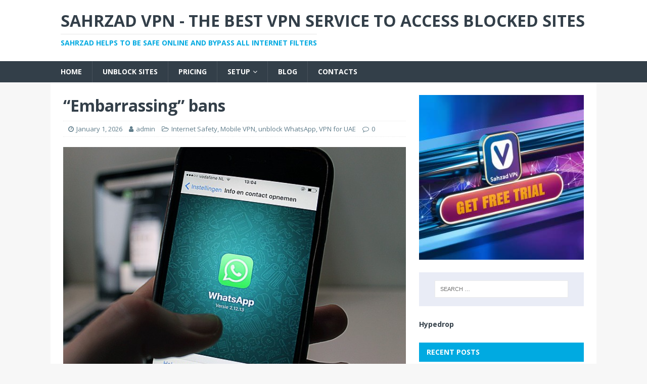

--- FILE ---
content_type: text/html; charset=UTF-8
request_url: https://sahrzad.online/embarrassing-bans/
body_size: 11617
content:
<!DOCTYPE html>
<html class="no-js" lang="en-US">
<head>
<meta charset="UTF-8">
<meta name="viewport" content="width=device-width, initial-scale=1.0">
<link rel="profile" href="http://gmpg.org/xfn/11" />
<meta name='robots' content='index, follow, max-image-preview:large, max-snippet:-1, max-video-preview:-1' />

	<!-- This site is optimized with the Yoast SEO plugin v26.8 - https://yoast.com/product/yoast-seo-wordpress/ -->
	<title>&quot;Embarrassing&quot; bans - Sahrzad VPN - The Best VPN Service to Access Blocked Sites</title>
	<link rel="canonical" href="https://sahrzad.online/embarrassing-bans/" />
	<meta property="og:locale" content="en_US" />
	<meta property="og:type" content="article" />
	<meta property="og:title" content="&quot;Embarrassing&quot; bans - Sahrzad VPN - The Best VPN Service to Access Blocked Sites" />
	<meta property="og:description" content="The youngest member of the Federal National Council (FNC) has claimed that the UAE’s ban on voice calls via apps such as Snapchat and Whatsapp [...]" />
	<meta property="og:url" content="https://sahrzad.online/embarrassing-bans/" />
	<meta property="og:site_name" content="Sahrzad VPN - The Best VPN Service to Access Blocked Sites" />
	<meta property="article:publisher" content="https://www.facebook.com/sahrzadvpn" />
	<meta property="article:published_time" content="2026-01-01T14:11:27+00:00" />
	<meta property="og:image" content="https://sahrzad.online/wp-content/uploads/2016/04/whatsapp-1212017_640.jpg" />
	<meta property="og:image:width" content="640" />
	<meta property="og:image:height" content="426" />
	<meta property="og:image:type" content="image/jpeg" />
	<meta name="author" content="admin" />
	<meta name="twitter:card" content="summary_large_image" />
	<meta name="twitter:creator" content="@sahrzadvpn" />
	<meta name="twitter:site" content="@sahrzadvpn" />
	<meta name="twitter:label1" content="Written by" />
	<meta name="twitter:data1" content="admin" />
	<meta name="twitter:label2" content="Est. reading time" />
	<meta name="twitter:data2" content="1 minute" />
	<script type="application/ld+json" class="yoast-schema-graph">{"@context":"https://schema.org","@graph":[{"@type":"Article","@id":"https://sahrzad.online/embarrassing-bans/#article","isPartOf":{"@id":"https://sahrzad.online/embarrassing-bans/"},"author":{"name":"admin","@id":"https://sahrzad.online/#/schema/person/d4d02ed191a588b72223ba372ad4fba6"},"headline":"&#8220;Embarrassing&#8221; bans","datePublished":"2026-01-01T14:11:27+00:00","mainEntityOfPage":{"@id":"https://sahrzad.online/embarrassing-bans/"},"wordCount":242,"publisher":{"@id":"https://sahrzad.online/#organization"},"image":{"@id":"https://sahrzad.online/embarrassing-bans/#primaryimage"},"thumbnailUrl":"https://sahrzad.online/wp-content/uploads/2016/04/whatsapp-1212017_640.jpg","keywords":["SnapChat","VOIP","VPN for UAE","WhatsApp"],"articleSection":["Internet Safety","Mobile VPN","unblock WhatsApp","VPN for UAE"],"inLanguage":"en-US"},{"@type":"WebPage","@id":"https://sahrzad.online/embarrassing-bans/","url":"https://sahrzad.online/embarrassing-bans/","name":"\"Embarrassing\" bans - Sahrzad VPN - The Best VPN Service to Access Blocked Sites","isPartOf":{"@id":"https://sahrzad.online/#website"},"primaryImageOfPage":{"@id":"https://sahrzad.online/embarrassing-bans/#primaryimage"},"image":{"@id":"https://sahrzad.online/embarrassing-bans/#primaryimage"},"thumbnailUrl":"https://sahrzad.online/wp-content/uploads/2016/04/whatsapp-1212017_640.jpg","datePublished":"2026-01-01T14:11:27+00:00","breadcrumb":{"@id":"https://sahrzad.online/embarrassing-bans/#breadcrumb"},"inLanguage":"en-US","potentialAction":[{"@type":"ReadAction","target":["https://sahrzad.online/embarrassing-bans/"]}]},{"@type":"ImageObject","inLanguage":"en-US","@id":"https://sahrzad.online/embarrassing-bans/#primaryimage","url":"https://sahrzad.online/wp-content/uploads/2016/04/whatsapp-1212017_640.jpg","contentUrl":"https://sahrzad.online/wp-content/uploads/2016/04/whatsapp-1212017_640.jpg","width":640,"height":426},{"@type":"BreadcrumbList","@id":"https://sahrzad.online/embarrassing-bans/#breadcrumb","itemListElement":[{"@type":"ListItem","position":1,"name":"Home","item":"https://sahrzad.online/"},{"@type":"ListItem","position":2,"name":"&#8220;Embarrassing&#8221; bans"}]},{"@type":"WebSite","@id":"https://sahrzad.online/#website","url":"https://sahrzad.online/","name":"Sahrzad VPN - The Best VPN Service to Access Blocked Sites","description":"Sahrzad helps to be safe online and bypass all Internet filters","publisher":{"@id":"https://sahrzad.online/#organization"},"potentialAction":[{"@type":"SearchAction","target":{"@type":"EntryPoint","urlTemplate":"https://sahrzad.online/?s={search_term_string}"},"query-input":{"@type":"PropertyValueSpecification","valueRequired":true,"valueName":"search_term_string"}}],"inLanguage":"en-US"},{"@type":"Organization","@id":"https://sahrzad.online/#organization","name":"Sahrzad","url":"https://sahrzad.online/","logo":{"@type":"ImageObject","inLanguage":"en-US","@id":"https://sahrzad.online/#/schema/logo/image/","url":"https://sahrzad.online/wp-content/uploads/2019/08/sahrzadlogo-1.png","contentUrl":"https://sahrzad.online/wp-content/uploads/2019/08/sahrzadlogo-1.png","width":100,"height":106,"caption":"Sahrzad"},"image":{"@id":"https://sahrzad.online/#/schema/logo/image/"},"sameAs":["https://www.facebook.com/sahrzadvpn","https://x.com/sahrzadvpn"]},{"@type":"Person","@id":"https://sahrzad.online/#/schema/person/d4d02ed191a588b72223ba372ad4fba6","name":"admin","image":{"@type":"ImageObject","inLanguage":"en-US","@id":"https://sahrzad.online/#/schema/person/image/","url":"https://secure.gravatar.com/avatar/02fdd7c0485d5a013485457c5adf806840d4058f188bd542483f4b28d564393b?s=96&d=mm&r=g","contentUrl":"https://secure.gravatar.com/avatar/02fdd7c0485d5a013485457c5adf806840d4058f188bd542483f4b28d564393b?s=96&d=mm&r=g","caption":"admin"},"url":"https://sahrzad.online/author/admin/"}]}</script>
	<!-- / Yoast SEO plugin. -->


<link rel='dns-prefetch' href='//fonts.googleapis.com' />
<link rel="alternate" type="application/rss+xml" title="Sahrzad VPN - The Best VPN Service to Access Blocked Sites &raquo; Feed" href="https://sahrzad.online/feed/" />
<link rel="alternate" type="application/rss+xml" title="Sahrzad VPN - The Best VPN Service to Access Blocked Sites &raquo; Comments Feed" href="https://sahrzad.online/comments/feed/" />
<link rel="alternate" title="oEmbed (JSON)" type="application/json+oembed" href="https://sahrzad.online/wp-json/oembed/1.0/embed?url=https%3A%2F%2Fsahrzad.online%2Fembarrassing-bans%2F" />
<link rel="alternate" title="oEmbed (XML)" type="text/xml+oembed" href="https://sahrzad.online/wp-json/oembed/1.0/embed?url=https%3A%2F%2Fsahrzad.online%2Fembarrassing-bans%2F&#038;format=xml" />
<style id='wp-img-auto-sizes-contain-inline-css' type='text/css'>
img:is([sizes=auto i],[sizes^="auto," i]){contain-intrinsic-size:3000px 1500px}
/*# sourceURL=wp-img-auto-sizes-contain-inline-css */
</style>
<style id='wp-emoji-styles-inline-css' type='text/css'>

	img.wp-smiley, img.emoji {
		display: inline !important;
		border: none !important;
		box-shadow: none !important;
		height: 1em !important;
		width: 1em !important;
		margin: 0 0.07em !important;
		vertical-align: -0.1em !important;
		background: none !important;
		padding: 0 !important;
	}
/*# sourceURL=wp-emoji-styles-inline-css */
</style>
<link rel='stylesheet' id='wp-block-library-css' href='https://sahrzad.online/wp-includes/css/dist/block-library/style.min.css?ver=6.9' type='text/css' media='all' />
<style id='classic-theme-styles-inline-css' type='text/css'>
/*! This file is auto-generated */
.wp-block-button__link{color:#fff;background-color:#32373c;border-radius:9999px;box-shadow:none;text-decoration:none;padding:calc(.667em + 2px) calc(1.333em + 2px);font-size:1.125em}.wp-block-file__button{background:#32373c;color:#fff;text-decoration:none}
/*# sourceURL=/wp-includes/css/classic-themes.min.css */
</style>
<style id='global-styles-inline-css' type='text/css'>
:root{--wp--preset--aspect-ratio--square: 1;--wp--preset--aspect-ratio--4-3: 4/3;--wp--preset--aspect-ratio--3-4: 3/4;--wp--preset--aspect-ratio--3-2: 3/2;--wp--preset--aspect-ratio--2-3: 2/3;--wp--preset--aspect-ratio--16-9: 16/9;--wp--preset--aspect-ratio--9-16: 9/16;--wp--preset--color--black: #000000;--wp--preset--color--cyan-bluish-gray: #abb8c3;--wp--preset--color--white: #ffffff;--wp--preset--color--pale-pink: #f78da7;--wp--preset--color--vivid-red: #cf2e2e;--wp--preset--color--luminous-vivid-orange: #ff6900;--wp--preset--color--luminous-vivid-amber: #fcb900;--wp--preset--color--light-green-cyan: #7bdcb5;--wp--preset--color--vivid-green-cyan: #00d084;--wp--preset--color--pale-cyan-blue: #8ed1fc;--wp--preset--color--vivid-cyan-blue: #0693e3;--wp--preset--color--vivid-purple: #9b51e0;--wp--preset--gradient--vivid-cyan-blue-to-vivid-purple: linear-gradient(135deg,rgb(6,147,227) 0%,rgb(155,81,224) 100%);--wp--preset--gradient--light-green-cyan-to-vivid-green-cyan: linear-gradient(135deg,rgb(122,220,180) 0%,rgb(0,208,130) 100%);--wp--preset--gradient--luminous-vivid-amber-to-luminous-vivid-orange: linear-gradient(135deg,rgb(252,185,0) 0%,rgb(255,105,0) 100%);--wp--preset--gradient--luminous-vivid-orange-to-vivid-red: linear-gradient(135deg,rgb(255,105,0) 0%,rgb(207,46,46) 100%);--wp--preset--gradient--very-light-gray-to-cyan-bluish-gray: linear-gradient(135deg,rgb(238,238,238) 0%,rgb(169,184,195) 100%);--wp--preset--gradient--cool-to-warm-spectrum: linear-gradient(135deg,rgb(74,234,220) 0%,rgb(151,120,209) 20%,rgb(207,42,186) 40%,rgb(238,44,130) 60%,rgb(251,105,98) 80%,rgb(254,248,76) 100%);--wp--preset--gradient--blush-light-purple: linear-gradient(135deg,rgb(255,206,236) 0%,rgb(152,150,240) 100%);--wp--preset--gradient--blush-bordeaux: linear-gradient(135deg,rgb(254,205,165) 0%,rgb(254,45,45) 50%,rgb(107,0,62) 100%);--wp--preset--gradient--luminous-dusk: linear-gradient(135deg,rgb(255,203,112) 0%,rgb(199,81,192) 50%,rgb(65,88,208) 100%);--wp--preset--gradient--pale-ocean: linear-gradient(135deg,rgb(255,245,203) 0%,rgb(182,227,212) 50%,rgb(51,167,181) 100%);--wp--preset--gradient--electric-grass: linear-gradient(135deg,rgb(202,248,128) 0%,rgb(113,206,126) 100%);--wp--preset--gradient--midnight: linear-gradient(135deg,rgb(2,3,129) 0%,rgb(40,116,252) 100%);--wp--preset--font-size--small: 13px;--wp--preset--font-size--medium: 20px;--wp--preset--font-size--large: 36px;--wp--preset--font-size--x-large: 42px;--wp--preset--spacing--20: 0.44rem;--wp--preset--spacing--30: 0.67rem;--wp--preset--spacing--40: 1rem;--wp--preset--spacing--50: 1.5rem;--wp--preset--spacing--60: 2.25rem;--wp--preset--spacing--70: 3.38rem;--wp--preset--spacing--80: 5.06rem;--wp--preset--shadow--natural: 6px 6px 9px rgba(0, 0, 0, 0.2);--wp--preset--shadow--deep: 12px 12px 50px rgba(0, 0, 0, 0.4);--wp--preset--shadow--sharp: 6px 6px 0px rgba(0, 0, 0, 0.2);--wp--preset--shadow--outlined: 6px 6px 0px -3px rgb(255, 255, 255), 6px 6px rgb(0, 0, 0);--wp--preset--shadow--crisp: 6px 6px 0px rgb(0, 0, 0);}:where(.is-layout-flex){gap: 0.5em;}:where(.is-layout-grid){gap: 0.5em;}body .is-layout-flex{display: flex;}.is-layout-flex{flex-wrap: wrap;align-items: center;}.is-layout-flex > :is(*, div){margin: 0;}body .is-layout-grid{display: grid;}.is-layout-grid > :is(*, div){margin: 0;}:where(.wp-block-columns.is-layout-flex){gap: 2em;}:where(.wp-block-columns.is-layout-grid){gap: 2em;}:where(.wp-block-post-template.is-layout-flex){gap: 1.25em;}:where(.wp-block-post-template.is-layout-grid){gap: 1.25em;}.has-black-color{color: var(--wp--preset--color--black) !important;}.has-cyan-bluish-gray-color{color: var(--wp--preset--color--cyan-bluish-gray) !important;}.has-white-color{color: var(--wp--preset--color--white) !important;}.has-pale-pink-color{color: var(--wp--preset--color--pale-pink) !important;}.has-vivid-red-color{color: var(--wp--preset--color--vivid-red) !important;}.has-luminous-vivid-orange-color{color: var(--wp--preset--color--luminous-vivid-orange) !important;}.has-luminous-vivid-amber-color{color: var(--wp--preset--color--luminous-vivid-amber) !important;}.has-light-green-cyan-color{color: var(--wp--preset--color--light-green-cyan) !important;}.has-vivid-green-cyan-color{color: var(--wp--preset--color--vivid-green-cyan) !important;}.has-pale-cyan-blue-color{color: var(--wp--preset--color--pale-cyan-blue) !important;}.has-vivid-cyan-blue-color{color: var(--wp--preset--color--vivid-cyan-blue) !important;}.has-vivid-purple-color{color: var(--wp--preset--color--vivid-purple) !important;}.has-black-background-color{background-color: var(--wp--preset--color--black) !important;}.has-cyan-bluish-gray-background-color{background-color: var(--wp--preset--color--cyan-bluish-gray) !important;}.has-white-background-color{background-color: var(--wp--preset--color--white) !important;}.has-pale-pink-background-color{background-color: var(--wp--preset--color--pale-pink) !important;}.has-vivid-red-background-color{background-color: var(--wp--preset--color--vivid-red) !important;}.has-luminous-vivid-orange-background-color{background-color: var(--wp--preset--color--luminous-vivid-orange) !important;}.has-luminous-vivid-amber-background-color{background-color: var(--wp--preset--color--luminous-vivid-amber) !important;}.has-light-green-cyan-background-color{background-color: var(--wp--preset--color--light-green-cyan) !important;}.has-vivid-green-cyan-background-color{background-color: var(--wp--preset--color--vivid-green-cyan) !important;}.has-pale-cyan-blue-background-color{background-color: var(--wp--preset--color--pale-cyan-blue) !important;}.has-vivid-cyan-blue-background-color{background-color: var(--wp--preset--color--vivid-cyan-blue) !important;}.has-vivid-purple-background-color{background-color: var(--wp--preset--color--vivid-purple) !important;}.has-black-border-color{border-color: var(--wp--preset--color--black) !important;}.has-cyan-bluish-gray-border-color{border-color: var(--wp--preset--color--cyan-bluish-gray) !important;}.has-white-border-color{border-color: var(--wp--preset--color--white) !important;}.has-pale-pink-border-color{border-color: var(--wp--preset--color--pale-pink) !important;}.has-vivid-red-border-color{border-color: var(--wp--preset--color--vivid-red) !important;}.has-luminous-vivid-orange-border-color{border-color: var(--wp--preset--color--luminous-vivid-orange) !important;}.has-luminous-vivid-amber-border-color{border-color: var(--wp--preset--color--luminous-vivid-amber) !important;}.has-light-green-cyan-border-color{border-color: var(--wp--preset--color--light-green-cyan) !important;}.has-vivid-green-cyan-border-color{border-color: var(--wp--preset--color--vivid-green-cyan) !important;}.has-pale-cyan-blue-border-color{border-color: var(--wp--preset--color--pale-cyan-blue) !important;}.has-vivid-cyan-blue-border-color{border-color: var(--wp--preset--color--vivid-cyan-blue) !important;}.has-vivid-purple-border-color{border-color: var(--wp--preset--color--vivid-purple) !important;}.has-vivid-cyan-blue-to-vivid-purple-gradient-background{background: var(--wp--preset--gradient--vivid-cyan-blue-to-vivid-purple) !important;}.has-light-green-cyan-to-vivid-green-cyan-gradient-background{background: var(--wp--preset--gradient--light-green-cyan-to-vivid-green-cyan) !important;}.has-luminous-vivid-amber-to-luminous-vivid-orange-gradient-background{background: var(--wp--preset--gradient--luminous-vivid-amber-to-luminous-vivid-orange) !important;}.has-luminous-vivid-orange-to-vivid-red-gradient-background{background: var(--wp--preset--gradient--luminous-vivid-orange-to-vivid-red) !important;}.has-very-light-gray-to-cyan-bluish-gray-gradient-background{background: var(--wp--preset--gradient--very-light-gray-to-cyan-bluish-gray) !important;}.has-cool-to-warm-spectrum-gradient-background{background: var(--wp--preset--gradient--cool-to-warm-spectrum) !important;}.has-blush-light-purple-gradient-background{background: var(--wp--preset--gradient--blush-light-purple) !important;}.has-blush-bordeaux-gradient-background{background: var(--wp--preset--gradient--blush-bordeaux) !important;}.has-luminous-dusk-gradient-background{background: var(--wp--preset--gradient--luminous-dusk) !important;}.has-pale-ocean-gradient-background{background: var(--wp--preset--gradient--pale-ocean) !important;}.has-electric-grass-gradient-background{background: var(--wp--preset--gradient--electric-grass) !important;}.has-midnight-gradient-background{background: var(--wp--preset--gradient--midnight) !important;}.has-small-font-size{font-size: var(--wp--preset--font-size--small) !important;}.has-medium-font-size{font-size: var(--wp--preset--font-size--medium) !important;}.has-large-font-size{font-size: var(--wp--preset--font-size--large) !important;}.has-x-large-font-size{font-size: var(--wp--preset--font-size--x-large) !important;}
:where(.wp-block-post-template.is-layout-flex){gap: 1.25em;}:where(.wp-block-post-template.is-layout-grid){gap: 1.25em;}
:where(.wp-block-term-template.is-layout-flex){gap: 1.25em;}:where(.wp-block-term-template.is-layout-grid){gap: 1.25em;}
:where(.wp-block-columns.is-layout-flex){gap: 2em;}:where(.wp-block-columns.is-layout-grid){gap: 2em;}
:root :where(.wp-block-pullquote){font-size: 1.5em;line-height: 1.6;}
/*# sourceURL=global-styles-inline-css */
</style>
<link rel='stylesheet' id='mh-magazine-lite-css' href='https://sahrzad.online/wp-content/themes/mh-magazine-lite/style.css?ver=2.9.2' type='text/css' media='all' />
<link rel='stylesheet' id='mh-techmagazine-css' href='https://sahrzad.online/wp-content/themes/mh-techmagazine/style.css?ver=1.2.4' type='text/css' media='all' />
<link rel='stylesheet' id='mh-google-fonts-css' href='https://fonts.googleapis.com/css?family=Open+Sans:400,400italic,700,600' type='text/css' media='all' />
<link rel='stylesheet' id='mh-font-awesome-css' href='https://sahrzad.online/wp-content/themes/mh-magazine-lite/includes/font-awesome.min.css' type='text/css' media='all' />
<script type="text/javascript" src="https://sahrzad.online/wp-includes/js/jquery/jquery.min.js?ver=3.7.1" id="jquery-core-js"></script>
<script type="text/javascript" src="https://sahrzad.online/wp-includes/js/jquery/jquery-migrate.min.js?ver=3.4.1" id="jquery-migrate-js"></script>
<script type="text/javascript" src="https://sahrzad.online/wp-content/themes/mh-magazine-lite/js/scripts.js?ver=2.9.2" id="mh-scripts-js"></script>
<link rel="https://api.w.org/" href="https://sahrzad.online/wp-json/" /><link rel="alternate" title="JSON" type="application/json" href="https://sahrzad.online/wp-json/wp/v2/posts/1240" /><link rel="EditURI" type="application/rsd+xml" title="RSD" href="https://sahrzad.online/xmlrpc.php?rsd" />
<meta name="generator" content="WordPress 6.9" />
<link rel='shortlink' href='https://sahrzad.online/?p=1240' />
<!-- Analytics by WP Statistics - https://wp-statistics.com -->
<!--[if lt IE 9]>
<script src="https://sahrzad.online/wp-content/themes/mh-magazine-lite/js/css3-mediaqueries.js"></script>
<![endif]-->
<meta name="generator" content="Elementor 3.34.2; features: additional_custom_breakpoints; settings: css_print_method-external, google_font-enabled, font_display-auto">
			<style>
				.e-con.e-parent:nth-of-type(n+4):not(.e-lazyloaded):not(.e-no-lazyload),
				.e-con.e-parent:nth-of-type(n+4):not(.e-lazyloaded):not(.e-no-lazyload) * {
					background-image: none !important;
				}
				@media screen and (max-height: 1024px) {
					.e-con.e-parent:nth-of-type(n+3):not(.e-lazyloaded):not(.e-no-lazyload),
					.e-con.e-parent:nth-of-type(n+3):not(.e-lazyloaded):not(.e-no-lazyload) * {
						background-image: none !important;
					}
				}
				@media screen and (max-height: 640px) {
					.e-con.e-parent:nth-of-type(n+2):not(.e-lazyloaded):not(.e-no-lazyload),
					.e-con.e-parent:nth-of-type(n+2):not(.e-lazyloaded):not(.e-no-lazyload) * {
						background-image: none !important;
					}
				}
			</style>
			<link rel="icon" href="https://sahrzad.online/wp-content/uploads/2023/03/cropped-android-chrome-512x512-2-32x32.png" sizes="32x32" />
<link rel="icon" href="https://sahrzad.online/wp-content/uploads/2023/03/cropped-android-chrome-512x512-2-192x192.png" sizes="192x192" />
<link rel="apple-touch-icon" href="https://sahrzad.online/wp-content/uploads/2023/03/cropped-android-chrome-512x512-2-180x180.png" />
<meta name="msapplication-TileImage" content="https://sahrzad.online/wp-content/uploads/2023/03/cropped-android-chrome-512x512-2-270x270.png" />
		<style type="text/css" id="wp-custom-css">
			/*
You can add your own CSS here.

Click the help icon above to learn more.
*/
		</style>
		</head>
<body id="mh-mobile" class="wp-singular post-template-default single single-post postid-1240 single-format-standard wp-theme-mh-magazine-lite wp-child-theme-mh-techmagazine mh-right-sb elementor-default elementor-kit-3761" itemscope="itemscope" itemtype="https://schema.org/WebPage">

<div class="mh-header-mobile-nav mh-clearfix"></div>
<header class="mh-header" itemscope="itemscope" itemtype="https://schema.org/WPHeader">
	<div class="mh-container mh-container-inner mh-row mh-clearfix">
		<div class="mh-custom-header mh-clearfix">
<div class="mh-site-identity">
<div class="mh-site-logo" role="banner" itemscope="itemscope" itemtype="https://schema.org/Brand">
<div class="mh-header-text">
<a class="mh-header-text-link" href="https://sahrzad.online/" title="Sahrzad VPN - The Best VPN Service to Access Blocked Sites" rel="home">
<h2 class="mh-header-title">Sahrzad VPN - The Best VPN Service to Access Blocked Sites</h2>
<h3 class="mh-header-tagline">Sahrzad helps to be safe online and bypass all Internet filters</h3>
</a>
</div>
</div>
</div>
</div>
	</div>
	<div class="mh-main-nav-wrap">
		<nav class="mh-navigation mh-main-nav mh-container mh-container-inner mh-clearfix" itemscope="itemscope" itemtype="https://schema.org/SiteNavigationElement">
			<div class="menu-sahrzad-container"><ul id="menu-sahrzad" class="menu"><li id="menu-item-3960" class="menu-item menu-item-type-custom menu-item-object-custom menu-item-home menu-item-3960"><a href="https://sahrzad.online">Home</a></li>
<li id="menu-item-1248" class="menu-item menu-item-type-taxonomy menu-item-object-category current-post-ancestor menu-item-1248"><a href="https://sahrzad.online/category/unblock-sites/">Unblock Sites</a></li>
<li id="menu-item-3959" class="menu-item menu-item-type-post_type menu-item-object-page menu-item-3959"><a href="https://sahrzad.online/price/">Pricing</a></li>
<li id="menu-item-4046" class="menu-item menu-item-type-post_type menu-item-object-page menu-item-has-children menu-item-4046"><a href="https://sahrzad.online/setup/">Setup</a>
<ul class="sub-menu">
	<li id="menu-item-4047" class="menu-item menu-item-type-post_type menu-item-object-page menu-item-4047"><a href="https://sahrzad.online/how-to-setup-sstp-vpn-in-android/">Android</a></li>
	<li id="menu-item-4056" class="menu-item menu-item-type-post_type menu-item-object-page menu-item-4056"><a href="https://sahrzad.online/how-to-setup-sstp-vpn-in-ios/">iOS</a></li>
	<li id="menu-item-4120" class="menu-item menu-item-type-post_type menu-item-object-page menu-item-4120"><a href="https://sahrzad.online/how-to-setup-vpn-in-mac-os/">Mac</a></li>
	<li id="menu-item-4076" class="menu-item menu-item-type-post_type menu-item-object-page menu-item-4076"><a href="https://sahrzad.online/how-to-setup-vpn-in-windows-os/">Windows</a></li>
</ul>
</li>
<li id="menu-item-4127" class="menu-item menu-item-type-post_type menu-item-object-page current_page_parent menu-item-4127"><a href="https://sahrzad.online/blog/">Blog</a></li>
<li id="menu-item-3981" class="menu-item menu-item-type-post_type menu-item-object-page menu-item-3981"><a href="https://sahrzad.online/contacts/">Contacts</a></li>
</ul></div>		</nav>
	</div>
</header><div class="mh-container mh-container-outer">
<div class="mh-wrapper mh-clearfix">
	<div id="main-content" class="mh-content" role="main" itemprop="mainContentOfPage"><article id="post-1240" class="post-1240 post type-post status-publish format-standard has-post-thumbnail hentry category-internet-safety category-mobile-vpn-2 category-unblock-whatsapp category-vpn-for-uae tag-snapchat tag-voip tag-vpn-for-uae tag-whatsapp">
	<header class="entry-header mh-clearfix"><h1 class="entry-title">&#8220;Embarrassing&#8221; bans</h1><p class="mh-meta entry-meta">
<span class="entry-meta-date updated"><i class="fa fa-clock-o"></i><a href="https://sahrzad.online/2026/01/">January 1, 2026</a></span>
<span class="entry-meta-author author vcard"><i class="fa fa-user"></i><a class="fn" href="https://sahrzad.online/author/admin/">admin</a></span>
<span class="entry-meta-categories"><i class="fa fa-folder-open-o"></i><a href="https://sahrzad.online/category/internet-safety/" rel="category tag">Internet Safety</a>, <a href="https://sahrzad.online/category/mobile-vpn-2/" rel="category tag">Mobile VPN</a>, <a href="https://sahrzad.online/category/unblock-sites/unblock-whatsapp/" rel="category tag">unblock WhatsApp</a>, <a href="https://sahrzad.online/category/uncategorized/vpn-for-uae/" rel="category tag">VPN for UAE</a></span>
<span class="entry-meta-comments"><i class="fa fa-comment-o"></i><a class="mh-comment-scroll" href="https://sahrzad.online/embarrassing-bans/#mh-comments">0</a></span>
</p>
	</header>
		<div class="entry-content mh-clearfix">
<figure class="entry-thumbnail">
<img src="https://sahrzad.online/wp-content/uploads/2016/04/whatsapp-1212017_640.jpg" alt="" title="whatsapp-1212017_640" />
</figure>
<p>The youngest member of the Federal National Council (FNC) has claimed that the UAE’s <a href="https://sahrzad.online/unblock-snapchat-voice-video-calls-uae/">ban on voice calls</a> via apps such as Snapchat and Whatsapp is an “international embarrassment”.</p>
<p>Thirty-two-year-old Saeed Al Remeithi spoke out against restrictions on voice over internet protocol (VOIP) services and urged the UAE to amend its rules to make them publicly available.</p>
<p>Today, video calls functions are restricted to the two licensed telecoms providers, Du and Etisalat.</p>
<p>According to a report in The National, Al Remeithi said:</p>
<blockquote><p>“Any person who uses any app or video pays Etisalat a lot of money, and if we calculate what is downloaded from the web, or any call, it is a lot.</p>
<div class="articleMPU"></div>
<p>So, the issue of limiting technologies is very important.</p>
<p>[Yet] users are limited in the UAE, and the public are calling for these services.”</p></blockquote>
<p>During the FNC session, Al Remeithi also reminded council that the United Nations considers access to the internet a “human right”.</p>
<blockquote><p>“As UAE representatives we are embarrassed in the international federation by this issue.”</p></blockquote>
<p>Hamad Al Mansouri, director-general of the Telecommunications Regulatory Authority, argued that VOIP services had been blocked due to concerns over cybercrime and state security, and said they would continue to be blocked indefinitely.</p>
<div id="ad-special-execution" class="articleMPU"> He claimed that some other countries had also stopped these services for similar reasons.</div>
<p>Etisalat intends to launch 5G services next year that would include the function to make online voice calls, Al Mansouri added.</p>
	</div><div class="entry-tags mh-clearfix"><i class="fa fa-tag"></i><ul><li><a href="https://sahrzad.online/tag/snapchat/" rel="tag">SnapChat</a></li><li><a href="https://sahrzad.online/tag/voip/" rel="tag">VOIP</a></li><li><a href="https://sahrzad.online/tag/vpn-for-uae/" rel="tag">VPN for UAE</a></li><li><a href="https://sahrzad.online/tag/whatsapp/" rel="tag">WhatsApp</a></li></ul></div></article><nav class="mh-post-nav mh-row mh-clearfix" itemscope="itemscope" itemtype="https://schema.org/SiteNavigationElement">
<div class="mh-col-1-2 mh-post-nav-item mh-post-nav-prev">
<a href="https://sahrzad.online/how-to-unblock-social-media-in-pakistan-may-2023/" rel="prev"><img width="80" height="60" src="https://sahrzad.online/wp-content/uploads/2023/05/social-g7042a19b3_1280-80x60.jpg" class="attachment-mh-magazine-lite-small size-mh-magazine-lite-small wp-post-image" alt="Unblock Social Media in Pakistan" decoding="async" srcset="https://sahrzad.online/wp-content/uploads/2023/05/social-g7042a19b3_1280-80x60.jpg 80w, https://sahrzad.online/wp-content/uploads/2023/05/social-g7042a19b3_1280-678x509.jpg 678w, https://sahrzad.online/wp-content/uploads/2023/05/social-g7042a19b3_1280-326x245.jpg 326w" sizes="(max-width: 80px) 100vw, 80px" /><span>Previous</span><p>How to Unblock Social Media in Pakistan January 2026</p></a></div>
<div class="mh-col-1-2 mh-post-nav-item mh-post-nav-next">
<a href="https://sahrzad.online/why-businesses-should-use-vpn/" rel="next"><span>Next</span><p>Why Businesses Should Use VPN</p></a></div>
</nav>
	</div>
	<aside class="mh-widget-col-1 mh-sidebar" itemscope="itemscope" itemtype="https://schema.org/WPSideBar"><div id="custom_html-4" class="widget_text mh-widget widget_custom_html"><div class="textwidget custom-html-widget"><a href="https://sahrzad.online/1monthtrial"><img src="https://sahrzad.online/wp-content/uploads/2025/01/sahrzad-free-trial.jpg"></a><br/>



</div></div><div id="search-2" class="mh-widget widget_search"><form role="search" method="get" class="search-form" action="https://sahrzad.online/">
				<label>
					<span class="screen-reader-text">Search for:</span>
					<input type="search" class="search-field" placeholder="Search &hellip;" value="" name="s" />
				</label>
				<input type="submit" class="search-submit" value="Search" />
			</form></div><div id="block-4" class="mh-widget widget_block"><a href="https://silverhanna.com/hypedrop-promo-codes/"><b>Hypedrop</b></a></div>
		<div id="recent-posts-2" class="mh-widget widget_recent_entries">
		<h4 class="mh-widget-title"><span class="mh-widget-title-inner">Recent Posts</span></h4>
		<ul>
											<li>
					<a href="https://sahrzad.online/how-to-access-aadhaar-uidai-ghmc-websites-outside-india/">How to access Aadhaar (UIDAI), GHMC websites outside India</a>
									</li>
											<li>
					<a href="https://sahrzad.online/how-to-access-wikipedia-in-china/">How to Access Wikipedia in China</a>
									</li>
											<li>
					<a href="https://sahrzad.online/open-blocked-sites-india-safe-legal/">Open Blocked Sites in India Safe and Legal</a>
									</li>
											<li>
					<a href="https://sahrzad.online/the-most-popular-instant-messengers-in-the-world-2015/">The most popular instant messengers in the world 2019</a>
									</li>
											<li>
					<a href="https://sahrzad.online/how-to-setup-smart-dns-in-belkin-router/">How to Setup Smart DNS in Belkin Router</a>
									</li>
					</ul>

		</div><div id="categories-2" class="mh-widget widget_categories"><h4 class="mh-widget-title"><span class="mh-widget-title-inner">Categories</span></h4>
			<ul>
					<li class="cat-item cat-item-2651"><a href="https://sahrzad.online/category/vpn-offers/">Best VPN Offers</a>
</li>
	<li class="cat-item cat-item-46"><a href="https://sahrzad.online/category/faq/">FAQ</a>
</li>
	<li class="cat-item cat-item-29"><a href="https://sahrzad.online/category/how-to-setup/">How to Setup</a>
</li>
	<li class="cat-item cat-item-160"><a href="https://sahrzad.online/category/internet-safety/">Internet Safety</a>
</li>
	<li class="cat-item cat-item-70"><a href="https://sahrzad.online/category/it/">IT</a>
</li>
	<li class="cat-item cat-item-116"><a href="https://sahrzad.online/category/mobile-vpn-2/">Mobile VPN</a>
</li>
	<li class="cat-item cat-item-54"><a href="https://sahrzad.online/category/news/">News</a>
</li>
	<li class="cat-item cat-item-3626"><a href="https://sahrzad.online/category/roobet/">Roobet</a>
</li>
	<li class="cat-item cat-item-50"><a href="https://sahrzad.online/category/sales/">Sales</a>
</li>
	<li class="cat-item cat-item-2888"><a href="https://sahrzad.online/category/smart-dns/">Smart DNS</a>
</li>
	<li class="cat-item cat-item-291"><a href="https://sahrzad.online/category/unblock-sites/unblock-line/">Unblock Line</a>
</li>
	<li class="cat-item cat-item-5"><a href="https://sahrzad.online/category/unblock-sites/">Unblock Sites</a>
</li>
	<li class="cat-item cat-item-10"><a href="https://sahrzad.online/category/unblock-sites/unblock-skype-2/">Unblock Skype</a>
</li>
	<li class="cat-item cat-item-20"><a href="https://sahrzad.online/category/unblock-sites/unblock-viber/">Unblock Viber</a>
</li>
	<li class="cat-item cat-item-251"><a href="https://sahrzad.online/category/unblock-sites/unblock-whatsapp/">unblock WhatsApp</a>
</li>
	<li class="cat-item cat-item-2094"><a href="https://sahrzad.online/category/vpn-for-australia/">VPN for Australia</a>
</li>
	<li class="cat-item cat-item-2615"><a href="https://sahrzad.online/category/vpn-for-bali/">VPN for Bali</a>
</li>
	<li class="cat-item cat-item-157"><a href="https://sahrzad.online/category/vpn-for-china/">VPN for China</a>
</li>
	<li class="cat-item cat-item-2196"><a href="https://sahrzad.online/category/vpn-for-egypt/">VPN for Egypt</a>
</li>
	<li class="cat-item cat-item-2649"><a href="https://sahrzad.online/category/vpn-for-games/">VPN for Games</a>
</li>
	<li class="cat-item cat-item-895"><a href="https://sahrzad.online/category/vpn-for-india/">VPN for India</a>
</li>
	<li class="cat-item cat-item-2605"><a href="https://sahrzad.online/category/vpn-for-indonesia/">VPN for Indonesia</a>
</li>
	<li class="cat-item cat-item-240"><a href="https://sahrzad.online/category/uncategorized/vpn-for-israel/">VPN for Israel</a>
</li>
	<li class="cat-item cat-item-222"><a href="https://sahrzad.online/category/vpn-for-kuwait/">VPN for Kuwait</a>
</li>
	<li class="cat-item cat-item-1"><a href="https://sahrzad.online/category/uncategorized/">VPN for Middle East</a>
</li>
	<li class="cat-item cat-item-264"><a href="https://sahrzad.online/category/vpn-for-morocco/">VPN for Morocco</a>
</li>
	<li class="cat-item cat-item-4"><a href="https://sahrzad.online/category/uncategorized/vpn-for-oman/">VPN for Oman</a>
</li>
	<li class="cat-item cat-item-6"><a href="https://sahrzad.online/category/uncategorized/vpn-for-qatar/">VPN for Qatar</a>
</li>
	<li class="cat-item cat-item-2"><a href="https://sahrzad.online/category/uncategorized/vpn-for-saudi-arabia/">VPN for Saudi Arabia</a>
</li>
	<li class="cat-item cat-item-2608"><a href="https://sahrzad.online/category/vpn-for-sri-lanka/">VPN for Sri Lanka</a>
</li>
	<li class="cat-item cat-item-471"><a href="https://sahrzad.online/category/vpn-for-torrents/">VPN for Torrents</a>
</li>
	<li class="cat-item cat-item-353"><a href="https://sahrzad.online/category/vpn-for-turkey/">VPN for Turkey</a>
</li>
	<li class="cat-item cat-item-3"><a href="https://sahrzad.online/category/uncategorized/vpn-for-uae/">VPN for UAE</a>
</li>
	<li class="cat-item cat-item-2186"><a href="https://sahrzad.online/category/vpn-for-uk/">VPN for UK</a>
</li>
	<li class="cat-item cat-item-2475"><a href="https://sahrzad.online/category/vpn-for-video/">VPN for Video</a>
</li>
			</ul>

			</div><div id="tag_cloud-5" class="mh-widget widget_tag_cloud"><h4 class="mh-widget-title"><span class="mh-widget-title-inner">Tags</span></h4><div class="tagcloud"><a href="https://sahrzad.online/tag/android-vpn/" class="tag-cloud-link tag-link-67 tag-link-position-1" style="font-size: 12px;">Android VPN</a>
<a href="https://sahrzad.online/tag/bypass-internet-censorship/" class="tag-cloud-link tag-link-53 tag-link-position-2" style="font-size: 12px;">bypass Internet censorship</a>
<a href="https://sahrzad.online/tag/bypass-internet-filters/" class="tag-cloud-link tag-link-59 tag-link-position-3" style="font-size: 12px;">Bypass Internet Filters</a>
<a href="https://sahrzad.online/tag/internet-censorship/" class="tag-cloud-link tag-link-61 tag-link-position-4" style="font-size: 12px;">Internet censorship</a>
<a href="https://sahrzad.online/tag/internet-safety/" class="tag-cloud-link tag-link-175 tag-link-position-5" style="font-size: 12px;">Internet safety</a>
<a href="https://sahrzad.online/tag/internet-security/" class="tag-cloud-link tag-link-156 tag-link-position-6" style="font-size: 12px;">internet security</a>
<a href="https://sahrzad.online/tag/mobile-vpn/" class="tag-cloud-link tag-link-97 tag-link-position-7" style="font-size: 12px;">mobile vpn</a>
<a href="https://sahrzad.online/tag/on-line-safety/" class="tag-cloud-link tag-link-153 tag-link-position-8" style="font-size: 12px;">on-line safety</a>
<a href="https://sahrzad.online/tag/on-line-security/" class="tag-cloud-link tag-link-84 tag-link-position-9" style="font-size: 12px;">on-line security</a>
<a href="https://sahrzad.online/tag/open-blocked-sites/" class="tag-cloud-link tag-link-58 tag-link-position-10" style="font-size: 12px;">open blocked sites</a>
<a href="https://sahrzad.online/tag/open-vpn/" class="tag-cloud-link tag-link-82 tag-link-position-11" style="font-size: 12px;">open vpn</a>
<a href="https://sahrzad.online/tag/privacy/" class="tag-cloud-link tag-link-113 tag-link-position-12" style="font-size: 12px;">privacy</a>
<a href="https://sahrzad.online/tag/safety/" class="tag-cloud-link tag-link-112 tag-link-position-13" style="font-size: 12px;">safety</a>
<a href="https://sahrzad.online/tag/sahrzad-vpn/" class="tag-cloud-link tag-link-23 tag-link-position-14" style="font-size: 12px;">Sahrzad VPN</a>
<a href="https://sahrzad.online/tag/sales-2/" class="tag-cloud-link tag-link-52 tag-link-position-15" style="font-size: 12px;">sales</a>
<a href="https://sahrzad.online/tag/security/" class="tag-cloud-link tag-link-151 tag-link-position-16" style="font-size: 12px;">security</a>
<a href="https://sahrzad.online/tag/skype/" class="tag-cloud-link tag-link-131 tag-link-position-17" style="font-size: 12px;">Skype</a>
<a href="https://sahrzad.online/tag/unblock-sites/" class="tag-cloud-link tag-link-191 tag-link-position-18" style="font-size: 12px;">Unblock Sites</a>
<a href="https://sahrzad.online/tag/unblock-sites-in-china/" class="tag-cloud-link tag-link-88 tag-link-position-19" style="font-size: 12px;">unblock sites in China</a>
<a href="https://sahrzad.online/tag/unblock-sites-in-indonesia/" class="tag-cloud-link tag-link-261 tag-link-position-20" style="font-size: 12px;">unblock sites in Indonesia</a>
<a href="https://sahrzad.online/tag/unblock-sites-in-uae/" class="tag-cloud-link tag-link-164 tag-link-position-21" style="font-size: 12px;">unblock sites in UAE</a>
<a href="https://sahrzad.online/tag/unblock-skype/" class="tag-cloud-link tag-link-8 tag-link-position-22" style="font-size: 12px;">unblock Skype</a>
<a href="https://sahrzad.online/tag/unblock-skype-in-uae/" class="tag-cloud-link tag-link-393 tag-link-position-23" style="font-size: 12px;">unblock skype in uae</a>
<a href="https://sahrzad.online/tag/unblock-viber-2/" class="tag-cloud-link tag-link-22 tag-link-position-24" style="font-size: 12px;">unblock Viber</a>
<a href="https://sahrzad.online/tag/unblock-voip/" class="tag-cloud-link tag-link-256 tag-link-position-25" style="font-size: 12px;">Unblock VOIP</a>
<a href="https://sahrzad.online/tag/unblock-whatsapp/" class="tag-cloud-link tag-link-231 tag-link-position-26" style="font-size: 12px;">unblock WhatsApp</a>
<a href="https://sahrzad.online/tag/viber/" class="tag-cloud-link tag-link-186 tag-link-position-27" style="font-size: 12px;">viber</a>
<a href="https://sahrzad.online/tag/viber-vpn/" class="tag-cloud-link tag-link-89 tag-link-position-28" style="font-size: 12px;">Viber VPN</a>
<a href="https://sahrzad.online/tag/vpn/" class="tag-cloud-link tag-link-75 tag-link-position-29" style="font-size: 12px;">vpn</a>
<a href="https://sahrzad.online/tag/vpn-for-android/" class="tag-cloud-link tag-link-44 tag-link-position-30" style="font-size: 12px;">vpn for Android</a>
<a href="https://sahrzad.online/tag/vpn-for-china/" class="tag-cloud-link tag-link-87 tag-link-position-31" style="font-size: 12px;">vpn for China</a>
<a href="https://sahrzad.online/tag/vpn-for-dubai/" class="tag-cloud-link tag-link-49 tag-link-position-32" style="font-size: 12px;">VPN for Dubai</a>
<a href="https://sahrzad.online/tag/vpn-for-indonesia/" class="tag-cloud-link tag-link-260 tag-link-position-33" style="font-size: 12px;">vpn for Indonesia</a>
<a href="https://sahrzad.online/tag/vpn-for-middle-east/" class="tag-cloud-link tag-link-25 tag-link-position-34" style="font-size: 12px;">VPN for Middle East</a>
<a href="https://sahrzad.online/tag/vpn-for-oman-2/" class="tag-cloud-link tag-link-12 tag-link-position-35" style="font-size: 12px;">vpn for Oman</a>
<a href="https://sahrzad.online/tag/vpn-for-pakistan/" class="tag-cloud-link tag-link-188 tag-link-position-36" style="font-size: 12px;">vpn for Pakistan</a>
<a href="https://sahrzad.online/tag/vpn-for-qatar/" class="tag-cloud-link tag-link-192 tag-link-position-37" style="font-size: 12px;">VPN for Qatar</a>
<a href="https://sahrzad.online/tag/vpn-for-saudi-arabia-2/" class="tag-cloud-link tag-link-27 tag-link-position-38" style="font-size: 12px;">VPn for Saudi Arabia</a>
<a href="https://sahrzad.online/tag/vpn-for-skype/" class="tag-cloud-link tag-link-11 tag-link-position-39" style="font-size: 12px;">VPN for Skype</a>
<a href="https://sahrzad.online/tag/vpn-for-uae/" class="tag-cloud-link tag-link-190 tag-link-position-40" style="font-size: 12px;">VPN for UAE</a>
<a href="https://sahrzad.online/tag/vpn-for-viber/" class="tag-cloud-link tag-link-21 tag-link-position-41" style="font-size: 12px;">vpn for Viber</a>
<a href="https://sahrzad.online/tag/vpn-for-voip/" class="tag-cloud-link tag-link-85 tag-link-position-42" style="font-size: 12px;">VPN for VoIP</a>
<a href="https://sahrzad.online/tag/vpn-for-whatsapp/" class="tag-cloud-link tag-link-239 tag-link-position-43" style="font-size: 12px;">vpn for WhatsApp</a>
<a href="https://sahrzad.online/tag/vpn-service/" class="tag-cloud-link tag-link-24 tag-link-position-44" style="font-size: 12px;">VPN Service</a>
<a href="https://sahrzad.online/tag/whatsapp/" class="tag-cloud-link tag-link-229 tag-link-position-45" style="font-size: 12px;">WhatsApp</a></div>
</div><div id="custom_html-3" class="widget_text mh-widget widget_custom_html"><div class="textwidget custom-html-widget"><a href="https://aeroshield.me"><img src="https://aeroshield.org/wp-content/uploads/2018/05/logo-shield1-300x200.jpg"></a>
</div></div><div id="block-3" class="mh-widget widget_block">
<ul class="wp-block-list">
<li></li>
</ul>
</div><div id="block-2" class="mh-widget widget_block"></div></aside></div>
</div><!-- .mh-container-outer -->
<footer class="mh-footer" itemscope="itemscope" itemtype="https://schema.org/WPFooter">
<div class="mh-container mh-container-inner mh-footer-widgets mh-row mh-clearfix">
<div class="mh-col-1-2 mh-widget-col-2 mh-footer-2-cols  mh-footer-area mh-footer-1">
<div id="nav_menu-3" class="mh-footer-widget widget_nav_menu"><div class="menu-bottom-container"><ul id="menu-bottom" class="menu"><li id="menu-item-3995" class="menu-item menu-item-type-post_type menu-item-object-page menu-item-3995"><a href="https://sahrzad.online/terms-of-service/">Terms Of Service</a></li>
<li id="menu-item-3996" class="menu-item menu-item-type-post_type menu-item-object-page menu-item-3996"><a href="https://sahrzad.online/privacy-policy/">Privacy Policy</a></li>
<li id="menu-item-3997" class="menu-item menu-item-type-post_type menu-item-object-page menu-item-3997"><a href="https://sahrzad.online/refund-policy/">Refund Policy</a></li>
<li id="menu-item-4243" class="menu-item menu-item-type-post_type menu-item-object-page menu-item-4243"><a href="https://sahrzad.online/what-is-vpn/">What is VPN</a></li>
</ul></div></div></div>
<div class="mh-col-1-2 mh-widget-col-2 mh-footer-2-cols  mh-footer-area mh-footer-4">
<div id="nav_menu-4" class="mh-footer-widget widget_nav_menu"><div class="menu-bottom-2-container"><ul id="menu-bottom-2" class="menu"><li id="menu-item-4257" class="menu-item menu-item-type-post_type menu-item-object-page menu-item-4257"><a href="https://sahrzad.online/why-use-sahrzad-vpn/">Why Use Sahrzad VPN?</a></li>
<li id="menu-item-4258" class="menu-item menu-item-type-post_type menu-item-object-page menu-item-4258"><a href="https://sahrzad.online/features/">Sahrzad Features</a></li>
<li id="menu-item-4264" class="menu-item menu-item-type-post_type menu-item-object-page menu-item-4264"><a href="https://sahrzad.online/how-it-works/">How It Works?</a></li>
<li id="menu-item-4269" class="menu-item menu-item-type-post_type menu-item-object-page menu-item-4269"><a href="https://sahrzad.online/about-us/">About Us</a></li>
</ul></div></div></div>
</div>
</footer>
<div class="mh-copyright-wrap">
	<div class="mh-container mh-container-inner mh-clearfix">
		<p class="mh-copyright">Copyright &copy; 2026 | <a href="https://sahrzad.online" rel="nofollow">Sahrzad VPN Service</a></p>
	</div>
</div>
<script type="speculationrules">
{"prefetch":[{"source":"document","where":{"and":[{"href_matches":"/*"},{"not":{"href_matches":["/wp-*.php","/wp-admin/*","/wp-content/uploads/*","/wp-content/*","/wp-content/plugins/*","/wp-content/themes/mh-techmagazine/*","/wp-content/themes/mh-magazine-lite/*","/*\\?(.+)"]}},{"not":{"selector_matches":"a[rel~=\"nofollow\"]"}},{"not":{"selector_matches":".no-prefetch, .no-prefetch a"}}]},"eagerness":"conservative"}]}
</script>
			<script>
				const lazyloadRunObserver = () => {
					const lazyloadBackgrounds = document.querySelectorAll( `.e-con.e-parent:not(.e-lazyloaded)` );
					const lazyloadBackgroundObserver = new IntersectionObserver( ( entries ) => {
						entries.forEach( ( entry ) => {
							if ( entry.isIntersecting ) {
								let lazyloadBackground = entry.target;
								if( lazyloadBackground ) {
									lazyloadBackground.classList.add( 'e-lazyloaded' );
								}
								lazyloadBackgroundObserver.unobserve( entry.target );
							}
						});
					}, { rootMargin: '200px 0px 200px 0px' } );
					lazyloadBackgrounds.forEach( ( lazyloadBackground ) => {
						lazyloadBackgroundObserver.observe( lazyloadBackground );
					} );
				};
				const events = [
					'DOMContentLoaded',
					'elementor/lazyload/observe',
				];
				events.forEach( ( event ) => {
					document.addEventListener( event, lazyloadRunObserver );
				} );
			</script>
			<script type="text/javascript" id="wp-statistics-tracker-js-extra">
/* <![CDATA[ */
var WP_Statistics_Tracker_Object = {"requestUrl":"https://sahrzad.online/wp-json/wp-statistics/v2","ajaxUrl":"https://sahrzad.online/wp-admin/admin-ajax.php","hitParams":{"wp_statistics_hit":1,"source_type":"post","source_id":1240,"search_query":"","signature":"1b8c537576a40bdad1d15e0f0640813e","endpoint":"hit"},"option":{"dntEnabled":"","bypassAdBlockers":"","consentIntegration":{"name":null,"status":[]},"isPreview":false,"userOnline":false,"trackAnonymously":false,"isWpConsentApiActive":false,"consentLevel":"functional"},"isLegacyEventLoaded":"","customEventAjaxUrl":"https://sahrzad.online/wp-admin/admin-ajax.php?action=wp_statistics_custom_event&nonce=b4f3b5c997","onlineParams":{"wp_statistics_hit":1,"source_type":"post","source_id":1240,"search_query":"","signature":"1b8c537576a40bdad1d15e0f0640813e","action":"wp_statistics_online_check"},"jsCheckTime":"60000"};
//# sourceURL=wp-statistics-tracker-js-extra
/* ]]> */
</script>
<script type="text/javascript" src="https://sahrzad.online/wp-content/plugins/wp-statistics/assets/js/tracker.js?ver=14.16" id="wp-statistics-tracker-js"></script>
<script id="wp-emoji-settings" type="application/json">
{"baseUrl":"https://s.w.org/images/core/emoji/17.0.2/72x72/","ext":".png","svgUrl":"https://s.w.org/images/core/emoji/17.0.2/svg/","svgExt":".svg","source":{"concatemoji":"https://sahrzad.online/wp-includes/js/wp-emoji-release.min.js?ver=6.9"}}
</script>
<script type="module">
/* <![CDATA[ */
/*! This file is auto-generated */
const a=JSON.parse(document.getElementById("wp-emoji-settings").textContent),o=(window._wpemojiSettings=a,"wpEmojiSettingsSupports"),s=["flag","emoji"];function i(e){try{var t={supportTests:e,timestamp:(new Date).valueOf()};sessionStorage.setItem(o,JSON.stringify(t))}catch(e){}}function c(e,t,n){e.clearRect(0,0,e.canvas.width,e.canvas.height),e.fillText(t,0,0);t=new Uint32Array(e.getImageData(0,0,e.canvas.width,e.canvas.height).data);e.clearRect(0,0,e.canvas.width,e.canvas.height),e.fillText(n,0,0);const a=new Uint32Array(e.getImageData(0,0,e.canvas.width,e.canvas.height).data);return t.every((e,t)=>e===a[t])}function p(e,t){e.clearRect(0,0,e.canvas.width,e.canvas.height),e.fillText(t,0,0);var n=e.getImageData(16,16,1,1);for(let e=0;e<n.data.length;e++)if(0!==n.data[e])return!1;return!0}function u(e,t,n,a){switch(t){case"flag":return n(e,"\ud83c\udff3\ufe0f\u200d\u26a7\ufe0f","\ud83c\udff3\ufe0f\u200b\u26a7\ufe0f")?!1:!n(e,"\ud83c\udde8\ud83c\uddf6","\ud83c\udde8\u200b\ud83c\uddf6")&&!n(e,"\ud83c\udff4\udb40\udc67\udb40\udc62\udb40\udc65\udb40\udc6e\udb40\udc67\udb40\udc7f","\ud83c\udff4\u200b\udb40\udc67\u200b\udb40\udc62\u200b\udb40\udc65\u200b\udb40\udc6e\u200b\udb40\udc67\u200b\udb40\udc7f");case"emoji":return!a(e,"\ud83e\u1fac8")}return!1}function f(e,t,n,a){let r;const o=(r="undefined"!=typeof WorkerGlobalScope&&self instanceof WorkerGlobalScope?new OffscreenCanvas(300,150):document.createElement("canvas")).getContext("2d",{willReadFrequently:!0}),s=(o.textBaseline="top",o.font="600 32px Arial",{});return e.forEach(e=>{s[e]=t(o,e,n,a)}),s}function r(e){var t=document.createElement("script");t.src=e,t.defer=!0,document.head.appendChild(t)}a.supports={everything:!0,everythingExceptFlag:!0},new Promise(t=>{let n=function(){try{var e=JSON.parse(sessionStorage.getItem(o));if("object"==typeof e&&"number"==typeof e.timestamp&&(new Date).valueOf()<e.timestamp+604800&&"object"==typeof e.supportTests)return e.supportTests}catch(e){}return null}();if(!n){if("undefined"!=typeof Worker&&"undefined"!=typeof OffscreenCanvas&&"undefined"!=typeof URL&&URL.createObjectURL&&"undefined"!=typeof Blob)try{var e="postMessage("+f.toString()+"("+[JSON.stringify(s),u.toString(),c.toString(),p.toString()].join(",")+"));",a=new Blob([e],{type:"text/javascript"});const r=new Worker(URL.createObjectURL(a),{name:"wpTestEmojiSupports"});return void(r.onmessage=e=>{i(n=e.data),r.terminate(),t(n)})}catch(e){}i(n=f(s,u,c,p))}t(n)}).then(e=>{for(const n in e)a.supports[n]=e[n],a.supports.everything=a.supports.everything&&a.supports[n],"flag"!==n&&(a.supports.everythingExceptFlag=a.supports.everythingExceptFlag&&a.supports[n]);var t;a.supports.everythingExceptFlag=a.supports.everythingExceptFlag&&!a.supports.flag,a.supports.everything||((t=a.source||{}).concatemoji?r(t.concatemoji):t.wpemoji&&t.twemoji&&(r(t.twemoji),r(t.wpemoji)))});
//# sourceURL=https://sahrzad.online/wp-includes/js/wp-emoji-loader.min.js
/* ]]> */
</script>
</body>
</html>